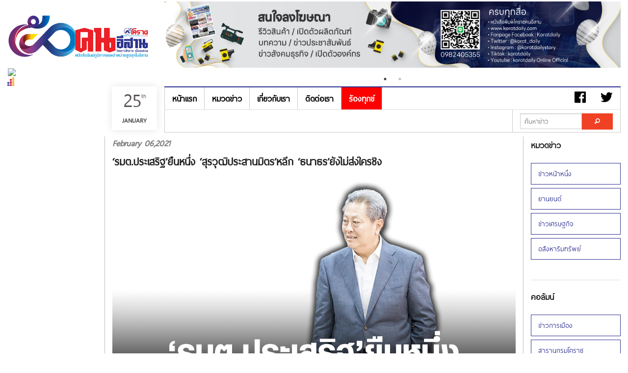

--- FILE ---
content_type: text/html; charset=UTF-8
request_url: https://www.koratdaily.com/blog.php?id=12635&like=1
body_size: 11669
content:
<!DOCTYPE html>
<!--[if IE 9]><html class="lt-ie10" lang="en" > <![endif]-->
<html>

<head>
	<title>
				‘รมต.ประเสริฐ’ยืนหนึ่ง ‘สุรวุฒิประสานมิตร’หลีก ‘ธนาธร’ยังไม่ส่งใครชิง | KORATDAILY ONLINE | หนังสือพิมพ์โคราชคนอีสาน | เที่ยงตรง กว้างไกล ไร้พรมแดน</title>
	<meta charset="utf-8" />
	<meta name="viewport" content="width=device-width, initial-scale=1.0" />
	<meta name="robots" content="index, follow">
	<meta name="keywords" content="หนังสือพิมพ์โคราชคนอีสาน,โคราชรายวัน, คนอีสาน, หนังสือพิมพ์ภูมิภาค, สุนทร จันทร์รังสี">
	<meta name="description" content="หนังสือพิมพ์โคราชคนอีสาน, โคราชรายวัน คนอีสาน, หนังสือพิมพ์ภูมิภาคที่มียอดจำหน่ายสูงที่สุดในอีสาน">

	<meta property="og:type" content="article" />
	<meta property="og:title" content="‘รมต.ประเสริฐ’ยืนหนึ่ง ‘สุรวุฒิประสานมิตร’หลีก ‘ธนาธร’ยังไม่ส่งใครชิง" />
	<meta property="og:description" content="koratdaily หนังสือพิมพ์โคราชคนอีสาน" />
	<meta property="og:url" content="https://www.koratdaily.com/blog.php?id=12635&like=1" />
	<!-- Google tag (gtag.js) -->
<script async src="https://www.googletagmanager.com/gtag/js?id=G-9X6TBHVF3Q"></script>
<script>
  window.dataLayer = window.dataLayer || [];
  function gtag(){dataLayer.push(arguments);}
  gtag('js', new Date());

  gtag('config', 'G-9X6TBHVF3Q');
</script>			<meta property="og:image" content="https://www.koratdaily.com/images-upload/1612600290.jpg" />

	
	<meta name="twitter:card" content="summary_large_image">
	<meta name="twitter:site" content="@koratdaily">
	<meta name="twitter:creator" content="@koratdaily">
	<meta name="twitter:title" content="‘รมต.ประเสริฐ’ยืนหนึ่ง ‘สุรวุฒิประสานมิตร’หลีก ‘ธนาธร’ยังไม่ส่งใครชิง">
	<meta name="twitter:description" content="koratdaily หนังสือพิมพ์โคราชคนอีสาน">
			<meta property="twitter:image" content="https://www.koratdaily.com/images-upload/1612600290.jpg" />

	
	<link href="img/favicon.ico" rel="shortcut icon" type="image/x-icon">
	<link rel="stylesheet" href="css/foundation.css" />
	<link rel="stylesheet" href="css/side-menu.css" />
	<link rel="stylesheet" href="css/footer.css" />
	<link rel="stylesheet" href="css/style.css" />
	<link rel="stylesheet" href="js/slick/slick.css" />
	<link rel="stylesheet" href="js/slick/slick-theme.css" />
	<link rel="stylesheet" href="css/foundation-icons/foundation-icons.css" />

</head>

<body>
	<script src="js/vendor/modernizr.js"></script>
	<!-- FB -->
	<div id="fb-root"></div>
	<script>
		(function(d, s, id) {
			var js, fjs = d.getElementsByTagName(s)[0];
			if (d.getElementById(id)) return;
			js = d.createElement(s);
			js.id = id;
			js.src = "//connect.facebook.net/en_US/sdk.js#xfbml=1&appId=836918746326117&version=v2.0";
			fjs.parentNode.insertBefore(js, fjs);
		}(document, 'script', 'facebook-jssdk'));
	</script>

	
	<!-- END -->
	<!-- Logo+Banner -->
	<div class="lgban" id="top">
		<div class="large-3 medium-3 columns">
			<h1><center><img src='./images-upload/1739334006.jpg' width='100%'/></center></h1><div id="truehits_div"></div>
<script type="text/javascript">
  (function() {
    var ga1 = document.createElement('script'); ga1.type = 'text/javascript';
    ga1.async = true;
    ga1.src = "//lvs.truehits.in.th/dataa/t0032153.js";
    var s = document.getElementsByTagName('script')[0]; s.parentNode.insertBefore(ga1, s);
  })();
</script>		</div>
		<div class="large-9 medium-9 columns">
			<div class='banner_slider'><a href='' target='_blank'><h1><center><img src='./images-upload/1695788990.jpg' width='100%'></center></h1></a><a href='' target='_blank'><h1><center><img src='./images-upload/1702454020.jpg' width='100%'></center></h1></a></div>		</div>
	</div>

	<!-- Left Sidebar -->
	<!-- #Advertising Here -->
	<div class="left fixed-ads hide-for-small-only">
		<!-- <img src="http://placehold.it/200x400&text=Ads" width="100%"/> -->
		<img src='http://placehold.it/200x400&text=Ads' width='100%'/>	</div>

	<!-- Menu -->
	<div class="lgban">
		<div class="large-2 medium-2 columns">&nbsp;</div>
				<div class="small-12 columns show-for-small-only">
			<div class="date">
				<p>25<sup>th</sup><span>January</span></p>
			</div>
		</div>
		<div class="medium-1 columns show-for-medium-only pad-r-0">
			<div class="date2">
				<p>25<sup>th</sup><span>January</span></p>
			</div>
		</div>
		<div class="large-1 columns show-for-large-up pad-r-0">
			<div class="date2">
				<p>25<sup>th</sup><span>January</span></p>
			</div>
		</div>
		<div class="large-9 medium-9 columns">
			<div class="sticky">
				<div class="bold-border-top hide-for-small"></div>
				<nav class="top-bar f-ocean " data-topbar>
					<ul class="title-area">
						<li class="name visible-for-small-only">
							<h1><a href="#">เมนู</a></h1>
						</li>
						<!-- Remove the class "menu-icon" to get rid of menu icon. Take out "Menu" to just have icon alone -->
						<li class="toggle-topbar menu-icon"><a href="#"><span></span></a></li>
					</ul>

					<section class="top-bar-section">
						<!-- Right Nav Section -->
						<ul class="right hide-for-small">
							<li class="a-0"><a href="#"><i class="fi-social-facebook font-rm"></i></a></li>
							<li class="a-0"><a href="#"><i class="fi-social-twitter font-rm"></i></a></li>
							<li class="divider m-br"></li>
						</ul>

						<!-- Left Nav Section -->
						<ul class="left">
							<li class="divider m-br"></li>
							<li><a href="index.php">หน้าแรก</a></li>
							<li class="divider m-br"></li>
							<li><a href="categories.php?id=36">หมวดข่าว</a></li>
							<li class="divider m-br"></li>
							<!-- <li><a href="forum/index.php">เว็บบอร์ด</a></li>
				      	<li class="divider m-br"></li> -->
							<li><a href="about.php">เกี่ยวกับเรา</a></li>
							<li class="divider m-br"></li>
							<li><a href="contact.php">ติดต่อเรา</a></li>
							<li class="divider m-br"></li>
							<li class="active"><a href="complaint.php">ร้องทุกข์</a></li>
							<li class="divider m-br"></li>
						</ul>
					</section>
				</nav>
				<hr class="hi-0 hide-for-small" />
			</div>
		</div>

		<div class="large-9 medium-9 columns hide-for-small">
			<nav class="top-bar f-ocean bold-border-bottom-a" data-topbar>
				<ul class="title-area">
					<li class="name">

					</li>
					<!-- Remove the class "menu-icon" to get rid of menu icon. Take out "Menu" to just have icon alone -->
					<li class="toggle-topbar menu-icon"><a href="#"><span>Menu</span></a></li>
				</ul>

				<section class="top-bar-section">
					<!-- Right Nav Section -->
					<ul class="right bold-border-bottom">
												<!--<li>
                    <a href="#">
                    จำนวนการเยี่ยมชมเว็บไซต์
                     ครั้ง
                    </a>
                    </li>-->
						<li class="divider m-br"></li>
						<li class="has-form">
							<div class="row collapse">
								<div class="hi-find large-8 medium-8 small-8 columns">
									<input type="text" name="keyword" id="keyword" placeholder="ค้นหาข่าว">
								</div>
								<div class="large-4 medium-4 small-4 columns">
									<a href="javascript:doSendParams();" class="alert button expand"><i class="fi-magnifying-glass"></i></a>
									<script type="text/javascript">
										function doSendParams() {
											location.href = 'search_news.php?keyword=' + document.getElementById("keyword").value;
										}
									</script>
								</div>
							</div>
						</li>
						<li class="divider m-br"></li>
					</ul>

					<!-- Left Nav Section -->
					<ul class="left bold-border-bottom">
						<li class="divider m-br"></li>
					</ul>

				</section>
			</nav>
		</div>
	</div>

	<!-- Contents -->
	<div class="lgban">
		<div class="large-2 medium-2 columns" role="content">&nbsp;</div>

		<div class="large-8 medium-8 columns border-content" role="content">
			<article>

				<h4 class='grey ita'>February 06,2021</h4><h3 style='bold'>‘รมต.ประเสริฐ’ยืนหนึ่ง ‘สุรวุฒิประสานมิตร’หลีก ‘ธนาธร’ยังไม่ส่งใครชิง</h3><span class='grey2'><p style="text-align: center;"><span style="font-size:18px"><span style="font-family:times new roman,times,serif"><img alt="" src="images-upload/1612600255_06.png" /></span></span></p>

<p><span style="font-size:18px"><span style="font-family:times new roman,times,serif"><strong>สนามเทศบาลนครโคราชชัดเจน &ldquo;สุรวุฒิ เชิดชัย&rdquo; ไม่ลงสนาม หันไปดูแล &lsquo;เจ๊เกียว&rsquo; และอู่เชิดชัย ด้าน &ldquo;โคราชชาติพัฒนา&rdquo; ส่งอดีตรัฐมนตรี &ldquo;ประเสริฐ บุญชัยสุข&rdquo; ชิงเก้าอี้ &lsquo;นพ.วรรณรัตน์&rsquo; ย้ำต้องการพัฒนาโคราชให้เจริญก้าวหน้า เป็นศูนย์กลางเศรษฐกิจ การค้า อุตสาหกรรม เมืองท่องเที่ยว เมืองกีฬา ส่วน &lsquo;ธนาธร&rsquo; ผู้นำอนาคตใหม่ ไม่สนสนามเทศบาล รอชิงส.ส.เท่านั้น</strong></span></span></p>

<p><span style="font-size:18px"><span style="font-family:times new roman,times,serif">ตามที่คณะกรรมการการเลือกตั้ง (กกต.) ประกาศให้มีการเลือกตั้งสมาชิกสภาเทศบาลและนายกเทศมนตรีในวันอาทิตย์ที่ ๒๘ มีนาคม ๒๕๖๔ โดยจะเปิดรับสมัครระหว่างวันที่ ๘-๑๒ กุมภาพันธ์ ๒๕๖๔ สำหรับจังหวัดนครราชสีมา มีการเลือกตั้งในพื้นที่เทศบาลทุกระดับ ๙๐ แห่ง ยกเว้นอำเภอเทพารักษ์ที่ไม่มีการเลือกตั้งเทศบาล ซึ่งผู้อำนวยการสำนักงาน กกต.ประจำจังหวัดนครราชสีมา คาดการณ์ว่าจะมีผู้สมัครสมาชิกสภาเทศบาล (ส.ท.) ประมาณ ๑,๑๐๖ คน นายกเทศมนตรี ๙๐ คน รวมประมาณการณ์ไว้ ๒,๔๐๐ คนนั้น</span></span></p>

<p><span style="font-size:18px"><span style="font-family:times new roman,times,serif"><span style="color:#FF0000"><strong>แชมป์&lsquo;สุรวุฒิ&rsquo;หลีก</strong></span></span></span></p>

<p><span style="font-size:18px"><span style="font-family:times new roman,times,serif">สำหรับในส่วนของเทศบาลนครนครราชสีมา ซึ่งนายสุรวุฒิ เชิดชัย หัวหน้ากลุ่มประสานมิตร นั่งเก้าอี้นายกเทศมนตรีหลายสมัย ล่าสุดมีกระแสข่าวว่า จะไม่ลงรับสมัครเลือกตั้งในสมัยนี้ โดย &ldquo;โคราชคนอีสาน&rdquo; พยายามติดต่อขอสัมภาษณ์ แต่นายสุรวุฒิติดภารกิจ กระทั่งช่วงบ่ายวันที่ ๓ กุมภาพันธ์ ๒๕๖๔ &ldquo;โคราชคนอีสาน&rdquo; จึงสอบถามนายบุญเหลือ เจริญวัฒน์ อดีตรองนายกเทศมนตรีนครนครราชสีมา ถึงกรณีที่มีข่าวว่านายสุรวุฒิ เชิดชัย จะไม่ลงสมัครนายกเทศมนตรีว่าเป็นความจริงหรือไม่ โดยนายบุญเหลือตอบว่า &ldquo;เห็นว่าอย่างนั้นนะครับ ขณะนี้กำลังคุยกันอยู่ และรอคุยกับทีม ส.ท. และทีมงานว่าจะเอาอย่างไร น่าจะทราบประมาณวันที่ ๖-๗ กุมภาพันธ์นี้ จะรู้ผลก่อนสมัครแน่นอน (สมัครวันที่ ๘ กุมภาพันธ์) ซึ่งทางทีมก็เตรียมพร้อม นายกฯ ก็อยู่ระหว่างการตัดสินใจ ซึ่งช่วงนี้ธุรกิจที่อู่ค่อนข้างยุ่ง ถ้าไปทำก็อาจจะทำได้ไม่เต็มที่ จึงต้องการหยุดพัก&rdquo;</span></span></p>

<p><span style="font-size:18px"><span style="font-family:times new roman,times,serif">เมื่อถามว่า ถ้าหากนายสุรวุฒิไม่ลงสมัคร ทางกลุ่มประสานมิตรจะมีคนมาลงสมัครแทนหรือไม่? นายบุญเหลือ ตอบว่า &ldquo;ไม่มี คงจะพักไปก่อน ๑ สมัย แล้วสมัยหน้าจะกลับมาดูอีกครั้ง ให้ธุรกิจเข้าที่เข้าทางสักนิด เพราะตอนนี้ยุ่งมาก หากสมัยหน้า ธุรกิจของ เชิดชัยคอร์ปอเรชั่นอยู่ตัวแล้วก็จะกลับมาอีกครั้ง ซึ่งผมก็ไปช่วยงานที่เชิดชัยคอร์ปอเรชั่นเช่นกัน ส่วนรองนายกเทศมนตรีสำคัญอีกคนคือนายพงศ์เลิศ (สุภัทรวณิชย์) ก็มีธุรกิจโรงแรมที่ต้องบริหารเช่นกัน&rdquo;&nbsp;</span></span></p>

<p><span style="font-size:18px"><span style="font-family:times new roman,times,serif">ต่อข้อถามที่ว่า หากไม่ลงสมัครเลยจะไม่เสียดายพื้นที่และฐานเสียงที่สร้างมานานหรืออย่างไร นายบุญเหลือ บอกว่า &ldquo;ไม่ได้ปล่อย ก็ยังดูแลอยู่ ถึงแม้จะไม่ได้ลงสมัคร&rdquo;</span></span></p>

<p style="text-align: center;"><span style="font-size:18px"><span style="font-family:times new roman,times,serif"><img alt="" src="images-upload/1612600269_DSC_1202.JPG" /></span></span></p>

<p><span style="font-size:18px"><span style="font-family:times new roman,times,serif"><span style="color:#FF0000"><strong>หารือโคราชชาติพัฒนา</strong></span></span></span></p>

<p><span style="font-size:18px"><span style="font-family:times new roman,times,serif">ส่วนคำถามที่ว่า ในสมัยที่ผ่านมา มีการร่วมมือกับกลุ่มโคราชชาติพัฒนาในงานลงสมัครชิงสนามเทศบาลฯ สำหรับในสมัยนี้มีการพูดคุยกันหรือไม่? นายบุญเหลือตอบว่า &ldquo;กำลังเจรจาอยู่ว่า ท่านสุวัจน์จะขอให้ช่วยหรือไม่ หากขอมา นายสุรวุฒิก็จะช่วย แต่ยังไม่ได้เอ่ยปากอะไร ใน ๒-๓ วันที่จะถึงนี้ กำลังพูดคุยกันอยู่ เดี๋ยวคงเชิญนายสุรวุฒิไปหารือว่าจะทำอย่างไร แต่ในส่วนของพรรคชาติพัฒนานั้น ตนไม่ทราบว่าจะส่งใครลงสมัคร เท่าที่ดูช่วงนี้ยังไม่เห็นใคร แต่นายสุวัจน์คงตัดสินใจว่าจะเลือกคนใดคนหนึ่งลงสมัคร&rdquo;</span></span></p>

<p><span style="font-size:18px"><span style="font-family:times new roman,times,serif"><span style="color:#FF0000"><strong>หลายอย่างผลงานประสานมิตร</strong></span></span></span></p>

<p><span style="font-size:18px"><span style="font-family:times new roman,times,serif">นายบุญเหลือ เจริญวัฒน์ เปิดเผยต่อว่า &ldquo;ในช่วง ๗-๘ ปีที่กลุ่มประสานมิตรภายใต้การนำของนายสุรวุฒิ เชิดชัย บริหารเทศบาลฯ มานั้น คิดว่าผลงานที่ทำให้ประชาชนในพื้นที่พึงพอใจก็จะเป็นเรื่องการตัดถนนใหม่ การปรับปรุงสวนสาธารณะที่กำลังดำเนินการ และเรื่องการนำสายไฟฟ้าลงดินที่อาจจะโดนด่าเยอะหน่อย แต่สุดท้ายแล้วบ้านเมืองก็จะสวยงาม นอกจากนี้ที่กำลังทำก็คือ เรื่องคุณภาพน้ำที่ต่อเนื่องมา ที่อาจจะไม่เสร็จในสมัยนายกฯ สุรวุฒิ เพราะมีปัจจัยหลายอย่าง ซึ่งมีหน่วยงานเรื่องขยะมายุ่งเกี่ยว ทำให้ช้ากว่า ๑๐ ปีที่อยู่มา&rdquo;</span></span></p>

<p><span style="font-size:18px"><span style="font-family:times new roman,times,serif">สาเหตุสำคัญที่นายสุรวุฒิ เชิดชัย ถอนตัวในศึกครั้งนี้ มีรายงานว่า จากเหตุที่ &lsquo;เจ๊เกียว&rsquo; นางสุจินดา เชิดชัย มารดามีสุขภาพทรุดโทรม เข้า-ออกโรงพยาบาลต่อเนื่องในปีที่ผ่านมา</span></span></p>

<p><span style="font-size:18px"><span style="font-family:times new roman,times,serif"><span style="color:#FF0000"><strong>ชพน.ยืนยันดันประเสริฐ</strong></span></span></span></p>

<p><span style="font-size:18px"><span style="font-family:times new roman,times,serif">บ่ายวันเดียวกัน &ldquo;โคราชคนอีสาน&rdquo; ถามความชัดเจนจากนพ.วรรณรัตน์ ชาญนุกูล อดีตรัฐมนตรีว่าการกระทรวงพลังงาน และที่ปรึกษาพรรคชาติพัฒนา (ชพน.) กรณีที่มีข่าวว่า กลุ่มโคราชชาติพัฒนาส่งนายประเสริฐ บุญชัยสุข อดีตรัฐมนตรีว่าการกระทรวงอุตสาหกรรม ลงสมัครนายกเทศมนตรีนครนครราชสีมา โดยนพ.วรรณรัตน์ยอมรับว่าเป็นความจริง และเป็นการลงสมัครในนามทีมโคราชชาติพัฒนา&nbsp;</span></span></p>

<p><span style="font-size:18px"><span style="font-family:times new roman,times,serif">&ldquo;นายประเสริฐ บุญชัยสุข ไม่ได้ลงสมัครแทนใคร แต่เป็นการลงสมัครในนามกลุ่มโคราชชาติพัฒนา ส่วนการจัดตั้งทีมสมาชิกสภาเทศบาลฯ (ส.ท.) ทั้ง ๔ เขต ๒๔ คนก็มีครบแล้ว มีทั้งคนเก่า และเลือกคนใหม่เข้ามาเสริมในทีม แต่ส่วนใหญ่จะเป็นผู้สมัครหน้าใหม่ และมีความรู้ความสามารถ พยายามคัดสรรบุคคลที่มีความเหมาะสมที่สุดเพื่อมาช่วยกันพัฒนาบ้านเมือง ให้เจริญก้าวหน้า&rdquo;&nbsp;</span></span></p>

<p><span style="font-size:18px"><span style="font-family:times new roman,times,serif">&ldquo;โคราชคนอีสาน&rdquo; ถามว่า กลุ่มของนายไกรสีห์ (ตี๋น้อย) หล่อธราประเสริฐ (ชื่อเดิมสุรเชษฐ์ และธนิตศักดิ์) ที่เคยเป็นส.ท.กลุ่มโคราชชาติพัฒนาแต่สมัยที่ผ่านมาแยกตัวไปลงตั้งกลุ่มเพื่อประชา จะมาร่วมด้วยหรือไม่? นพ.วรรณรัตน์ ตอบว่า &ldquo;ก็มีส่วนบ้าง ซึ่งคุณตี๋น้อยเป็นทีมโคราชชาติพัฒนาเก่าอยู่แล้ว เพียงแต่ในสมัยที่ผ่านมาได้ลาออกไปตั้งกลุ่มเพื่อลงสมัครเลือกตั้งนายกเทศมนตรีและสมาชิกสภาเทศบาลฯ ตอนนี้ก็กลับมารวมกัน เป็นการกลับคืนบ้านเก่าหรือกลับคืนถิ่นเก่า รวมทั้งคนอื่นๆ ที่เคยแยกไปอยู่กับกลุ่มเพื่อประชาก็กลับมาอยู่กับโคราชชาติพัฒนาเช่นกัน&rdquo;</span></span></p>

<p style="text-align: center;"><span style="font-size:18px"><span style="font-family:times new roman,times,serif"><img alt="" src="images-upload/1612600278_43445415_1854940877918726_508904412840722432_o.jpg" /></span></span></p>

<p><span style="font-size:18px"><span style="font-family:times new roman,times,serif"><span style="color:#FF0000"><strong>อาสาพัฒนาเมือง</strong></span></span></span></p>

<p><span style="font-size:18px"><span style="font-family:times new roman,times,serif">เมื่อถามว่า ครั้งนี้ทีมโคราชชาติพัฒนาต้องการกลับมาทวงเก้าอี้นายกเทศมนตรีและส.ท.คืนแบบยกทีมใช่หรือไม่? นพ.วรรณรัตน์ ชี้แจงว่า &ldquo;ไม่ใช่เป็นการทวงคืน เพราะไม่มีใครเป็นเจ้าของ ทุกคนมีสิทธิเสรีภาพทางการเมืองเหมือนกัน เป็นการอาสาตัวเข้ามาเพื่อให้ประชาชนเป็นผู้ตัดสินใจ ที่จะเข้ามาพัฒนาท้องถิ่นให้มีความเจริญเติบโตก้าวหน้า เพื่อประโยชน์ของท้องถิ่นโคราช ทุกคนมีสิทธิ์เท่าเทียมกัน ไม่มีใครเป็นเจ้าของ&rdquo;</span></span></p>

<p><span style="font-size:18px"><span style="font-family:times new roman,times,serif">นพ.วรรณรัตน์ เปิดเผยถึงสาเหตุที่พรรคชาติพัฒนาเลือกนายประเสริฐ บุญชัยสุข ลงสมัครนายกเทศมนตรีนครฯ เพราะเป็นผู้ใหญ่คนหนึ่งในพรรค และภูมิลำเนาก็อยู่ในเขตเทศบาลนครฯ มีความรู้ความสามารถ มีประสบการณ์ ทำงานการเมืองมาแล้วทั้งในระดับท้องถิ่น เคยเป็นส.จ. (สมาชิกสภาจังหวัด) เคยเป็นส.ส.หลายสมัย เคยเป็นรัฐมนตรีว่าการกระทรวงอุตสาหกรรม เป็นคนที่มีความเหมาะสมที่สุดในสภาวการณ์ปัจจุบัน สมควรที่จะเข้าไปทำหน้าที่ผู้บริหารท้องถิ่นเมืองโคราชของเรา ในการแก้ไขปัญหาต่างๆ ที่มีอยู่ และพัฒนาโคราชของเราให้มีความเจริญเติบโตก้าวหน้า ให้เป็นเมืองที่น่าอยู่น่าอาศัยมากยิ่งขึ้น ซึ่งทางผู้บริหารพรรคตัดสินใจไม่นาน เพราะทำงานด้วยกันอย่างต่อเนื่องอยู่แล้ว</span></span></p>

<p><span style="font-size:18px"><span style="font-family:times new roman,times,serif"><span style="color:#FF0000"><strong>เตรียมพัฒนานครโคราช</strong></span></span></span></p>

<p><span style="font-size:18px"><span style="font-family:times new roman,times,serif">&ldquo;โคราชคนอีสาน&rdquo; ถามว่า หากทีมโคราชชาติพัฒนาชนะเลือกตั้งได้เข้าไปบริหารเทศบาลนครฯ เห็นว่าควรพัฒนาสิ่งใดมากที่สุด นพ.วรรณรัตน์ เปิดเผยว่า มีหลายเรื่องหลายมิติ เริ่มจากสภาพแวดล้อมของเมือง ต้องปรับปรุงเมืองให้สวยงาม มีความสะอาด ร่มรื่นน่าอยู่ ไม่ว่าจะเป็นการฟื้นฟูสภาพลำตะคอง สองฝั่งลำตะคองต้องสะอาด รักษาน้ำให้มีคุณภาพดี พัฒนาภูมิทัศน์ริมฝั่งลำตะคองให้สวยงาม รวมถึงรอบๆ คูเมืองภายในเขตเมือง ปรับปรุงฟื้นฟูสวนสาธารณะที่เสื่อมโทรมให้สดชื่นสวยงาม รวมทั้งพัฒนาสวนสาธารณะแห่งใหม่เพิ่มขึ้น เพื่อเป็นปอดของคนเมือง ส่วนถนนที่ขรุขระก็ต้องปรับปรุงผิวจราจรให้ราบเรียบเหมือนเดิม นอกจากนี้ ยังมีอีกหลายเรื่อง เช่น ระบบการจราจรต่างๆ ก็จะพัฒนาให้ดี ให้เป็น Smart Traffic มีความคล่องตัว มีระบบขนส่งมวลชนที่จะรองรับการเติบโตของเมือง เพราะเรามีรถไฟความเร็วสูง รถไฟทางคู่ มีมอเตอร์เวย์ ล้วนเข้ามาที่โคราช ซึ่งจะเป็นเมืองแห่งการคมนาคมขนส่ง จะมีคนเดินทางเข้ามามากขึ้น จึงต้องเตรียมเมืองให้พร้อมในการเป็นเมืองท่องเที่ยว รองรับความเป็น MICE City ฉะนั้น สถานที่พัก ร้านอาหาร และกิจการต่างๆ ต้องมีการเตรียมความพร้อม พัฒนาโคราชเป็นเมืองท่องเที่ยว เมืองอุตสาหกรรม มีรายได้เข้าสู่ตัวเมือง รวมทั้งด้านศิลปวัฒนธรรมด้วย เช่น งานแห่เทียน งานสงกรานต์ งานลอยกระทง ต้องทำให้ยิ่งใหญ่ สามารถดึงดูดนัก&nbsp; &nbsp; &nbsp; &nbsp;ท่องเที่ยวและเป็นปฏิทินท่องเที่ยวของชาวต่างชาติด้วย&nbsp;</span></span></p>

<p><span style="font-size:18px"><span style="font-family:times new roman,times,serif"><span style="color:#FF0000"><strong>แก้น้ำท่วมเป็นระบบครบวงจร</strong></span></span></span></p>

<p><span style="font-size:18px"><span style="font-family:times new roman,times,serif">&ldquo;นอกจากนี้ จะต้องทำให้โคราชเป็นเมืองกีฬา ซึ่งเทศบาลนครฯ มีโรงเรียนกีฬาฯ โคราชมีทีมฟุตบอล วอลเลย์บอล และฟุตซอลอยู่แล้ว จะต้องเข้าไปส่งเสริมในทุกมิติ เพื่อให้โคราชเป็นเมืองกีฬาให้ได้ ทั้งกีฬาเพื่อความเป็นเลิศ และกีฬาอาชีพ รวมทั้ง ส่งเสริมให้โคราชเป็นศูนย์กลางการค้าการลงทุนของภาคอีสาน ซึ่งผมนำก๊าซธรรมชาติเข้ามาในโคราชเรียบร้อยแล้ว และเป็นการรองรับการขยายตัวและเติบโตของเมืองโคราช ส่วนสถานการณ์อื่นที่เกิดขึ้นก็ต้องแก้ไข โดยเฉพาะเรื่องน้ำท่วม จะต้องมีการแก้ไขปัญหาอย่างถาวร ต้องแก้ทั้งระบบและแก้ให้ครบวงจร ไม่ใช่การแก้ปัญหาเฉพาะหน้า อย่างไรก็ตาม มีหลายสิ่งหลายอย่างมากที่เราอยากเข้าไปทำเพื่อชาวโคราช&rdquo; นพ.วรรณรัตน์ กล่าว</span></span></p>

<p><span style="font-size:18px"><span style="font-family:times new roman,times,serif">&ldquo;โคราชคนอีสาน&rdquo; ถามถึงกรณีการเลือกตั้งระดับชาติที่ผ่านมาคือการเลือกตั้งส.ส.ในเขตเมือง ซึ่งผู้สมัครของพรรคชาติพัฒนาแพ้การเลือกตั้ง จะส่งผลมาถึงการเลือกตั้งเทศบาลนครฯ ครั้งนี้หรือไม่? นพ.วรรณรัตน์ ตอบว่า &ldquo;ผมคิดว่าเป็นคนละเวที เหมือนการแข่งขันกีฬา ต้องว่ากันเป็นแมตช์ๆ ไป ส่วนคู่แข่งจากกลุ่มอื่นนั้น เป็นการลงสมัครแข่งขันกันตามกติกา สู้กันตามกติกา&rdquo;</span></span></p>

<p><span style="font-size:18px"><span style="font-family:times new roman,times,serif"><span style="color:#FF0000"><strong>โคราชเมืองหลวงชาติพัฒนา</strong></span></span></span></p>

<p><span style="font-size:18px"><span style="font-family:times new roman,times,serif">โดยการเลือกตั้งเทศบาลนครฯ ครั้งนี้ นพ.วรรณรัตน์เปิดเผยว่า &ldquo;นายสุวัจน์สนับสนุนเต็มที่ เพราะฐานที่มั่นของพรรคชาติพัฒนาก็คือโคราช ที่ทำการพรรคฯ ก็อยู่ที่โคราช สำนักงานใหญ่ก็อยู่ที่โคราชอยู่แล้ว ถือว่าโคราชเป็นเมืองหลวงของชาติพัฒนา พยายามที่จะพัฒนาโคราชของเราให้เจริญเติบโตก้าวหน้า&rdquo;&nbsp;</span></span></p>

<p><span style="font-size:18px"><span style="font-family:times new roman,times,serif">สำหรับนายประเสริฐ บุญชัยสุข เป็นชาวอำเภอหนองกี่ จ.บุรีรัมย์ มีอาชีพทนายความ สมรสกับนางคู่ขวัญ สุคนธรัตน์ ลูกสาวของนายเด็ดดวง สุคนธรัตน์ อดีตนายกเทศมนตรีเมืองนครราชสีมา โดยต่อมานายประเสริฐลงสมัครเลือกตั้งเป็นสมาชิกสภาจังหวัดนครราชสีมา (ส.จ.) ๒ สมัย อยู่ในกลุ่มโคราชชาติพัฒนา จากนั้น ได้รับเลือกตั้งเป็นส.ส.เมื่อปี ๒๕๔๘ สังกัดพรรคไทยรักไทย (ชาติพัฒนาเข้าร่วมกับพรรคไทยรักไทย) โดยได้รับเลือกตั้งเป็นส.ส.อีกในปี ๒๕๕๐, ปี ๒๕๕๔ และในปี ๒๕๕๕ ได้รับแต่งตั้งเป็นรัฐมนตรีว่าการกระทรวงอุตสาหกรรม แต่การเลือกตั้งส.ส.ครั้งล่าสุดในปี ๒๕๖๒ ลงสมัครส.ส.โคราช เขต ๓ สังกัดพรรคชาติพัฒนา แต่แพ้นายประเสริฐ จันทรรวงทอง พรรคเพื่อไทย และปัจจุบันนายประเสริฐ บุญชัยสุข เป็นรองหัวหน้าพรรคชาติพัฒนา</span></span></p>

<p><span style="font-size:18px"><span style="font-family:times new roman,times,serif"><span style="color:#FF0000"><strong>อนาคตใหม่&rsquo;งวดนี้ไม่สน</strong></span></span></span></p>

<p><span style="font-size:18px"><span style="font-family:times new roman,times,serif">สนามการเลือกตั้งเทศบาลนครฯ ที่จะเลือกตั้งในวันที่ ๒๘ มีนาคม ๒๕๖๔ นอกจากกลุ่มโคราชชาติพัฒนาที่จะส่งผู้สมัครลงสนามเพื่อชิงชัยแล้ว ยังมีกลุ่มโคราชเพื่อโคราชของนายจักริน เชิดฉาย อดีตประธานหอการค้าจังหวัดนครราชสีมา ซึ่งประกาศตัวมาแรมปี และกลุ่มโคราชมหานคร ของนายอัคคชา พรหมสูตร คาดว่าจะลงสมัครด้วย ส่วนกลุ่มอนาคตใหม่หรือคณะก้าวหน้าซึ่งมีนายธนาธร จึงรุ่งเรืองกิจ เป็นหัวขบวนในระดับประเทศนั้น และได้ยกทีมทั้งประเทศ ไม่ได้รับเลือกตั้งเลยในสนาม อบจ. นายอนันต์ สินมานนท์ อดีตผู้สมัครส.ส.โคราชพรรคอนาคตใหม่ ยืนยันกับ &ldquo;โคราชคนอีสาน&rdquo; ว่า ทางพรรคและกลุ่มไม่ได้ส่งผู้สมัครลงสนามเลือกตั้งเทศบาลฯ นี้ แต่มุ่งมั่นในสนามเลือกตั้งส.ส.</span></span></p>

<p><span style="font-size:18px"><span style="font-family:times new roman,times,serif"><span style="color:#FF0000"><strong>ผลัดกันแพ้-ชนะยกทีม</strong></span></span></span></p>

<p><span style="font-size:18px"><span style="font-family:times new roman,times,serif"><span style="color:#FF0000"><strong>ก่อนจะจูบปากกัน</strong></span></span></span></p>

<p><span style="font-size:18px"><span style="font-family:times new roman,times,serif">อนึ่ง การเลือกตั้งสมาชิกสภาเทศบาลนครฯ และนายกเทศมนตรี ที่ผ่านมาเป็นการแข่งขันกันระหว่างทีมประสานมิตรของนายสุรวุฒิ เชิดชัย กับทีมโคราชชาติพัฒนา ผลัดกันแพ้-ชนะยกทีมมาตลอด โดยก่อนหน้านี้ นายสุรวุฒิ เชิดชัย ชนะยกทีม ต่อมาโคราชชาติพัฒนาส่งรศ.เชิดชัย โชครัตนชัย อดีตอธิการบดี สถาบันราชภัฏนครราชสีมา ลงชิงและได้รับเลือกตั้งยกทีม จากนั้นในสมัยต่อมาโคราชชาติพัฒนาส่งรศ.ดร.ชาญชัย อินทรประวัติ อดีตรองอธิการบดี มทส.ลงสนาม แต่ก็ต้องพ่ายแพ้ให้กับนายสุรวุฒิยกทีม ต่อมาในการเลือกตั้งเมื่อวันอาทิตย์ที่ ๒๗ พฤษภาคม ๒๕๕๕ เป็นการแข่งขันระหว่าง ๓ กลุ่ม คือ กลุ่มประสานมิตรซึ่งจับมือกลุ่มโคราชชาติพัฒนา นำโดยนายสุวัจน์ ลิปตพัลลภ ส่งนายสุรวุฒิ เชิดชัย ลงสมัครนายกเทศมนตรี หมายเลข ๓, กลุ่มเพื่อประชา นำโดยนายธนิตศักดิ์ (ตี๋น้อย) หล่อธราประเสริฐ ผู้สมัครนายกเทศมนตรี หมายเลข ๑ กลุ่มการเมืองท้องถิ่นที่จัดตั้งขึ้นใหม่ ซึ่งล้วนเป็นอดีตส.ท. ของกลุ่มโคราชชาติพัฒนา ในสมัยรศ.เชิดชัย โชครัตนชัย เป็นนายกเทศมนตรี (ภายใต้การสนับสนุนสุดตัวของนายสุวัจน์ ลิปตพัลลภในอดีต) และกลุ่มมหานครโคราช ของนายทอง วิริยะจารุ ผู้สมัครนายกเทศมนตรี หมายเลข ๒ อดีตผู้อำนวยการโรงเรียนอนุบาลนครราชสีมา และประธานสหกรณ์ออมทรัพย์ครูนครราชสีมา ซึ่งเป็นกลุ่มการเมืองท้องถิ่นที่จัดตั้งขึ้นใหม่เช่นเดียวกัน&nbsp;</span></span></p>

<p><span style="font-size:18px"><span style="font-family:times new roman,times,serif">โดยเมื่อนับคะแนนเสร็จปรากฏว่า นายสุรวุฒิ เชิดชัย ได้อันดับ ๑ จำนวน ๓๒,๘๙๔ คะแนน และนำผู้สมัครส.ท.คว้าชัยชนะยกทีม ๔ เขต (๒๔ คน) เข้าบริหารเทศบาลนครฯ โดย กกต.ประกาศรับรองผลการเลือกตั้งนายกเทศมนตรี ในวันที่ ๒๖ มิถุนายน ๒๕๕๕ และนายสุรวุฒิได้แถลงนโยบายต่อสภาฯ ในวันศุกร์ที่ ๒๙ มิถุนายน ๒๕๕๕ เวลา ๑๔.๐๐ น.</span></span></p>

<p>&nbsp;</p>

<p style="text-align:right"><span style="font-size:18px"><span style="font-family:times new roman,times,serif">นสพ.โคราชคนอีสาน ปีที่ ๔๖ ฉบับที่ ๒๖๖๔ วันพุธที่ ๓ - วันอังคารที่ ๙ เดือนกุมภาพันธ์ พุทธศักราช ๒๕๖๔</span></span></p>

<div>&nbsp;</div>
</span><hr><!-- Go to www.addthis.com/dashboard to customize your tools -->
				<div class="addthis_sharing_toolbox left"></div>
				<p class='right'><a href='blog.php?id=12635&like=1'><i class='fi-star'></i> 350 </a><i class='fi-torso'></i> 2,387</p>
		
				<hr>
				<!-- Ads Here -->
				<div class='banner_slider'><img src='/images-upload/1698465011.jpg' width='100%' title='KORATDAILY ONLINE | หนังสือพิมพ์โคราชคนอีสาน | เที่ยงตรง กว้างไกล ไร้พรมแดน' /><img src='/images-upload/1746677985.jpg' width='100%' title='KORATDAILY ONLINE | หนังสือพิมพ์โคราชคนอีสาน | เที่ยงตรง กว้างไกล ไร้พรมแดน' /></div>				<!-- End -->
				<center>
					<div class="fb-comments" data-href="https://koratdaily.com/blog.php?id=12635" data-numposts="5" data-colorscheme="light" data-width='100%'></div>
				</center>
			</article>

		</div>

		<!-- Right Sidebar -->
		<aside class="large-2 medium-2 columns">
			<h5>หมวดข่าว</h5>
			<ul class="side-nav white">
				<li><a href='categories.php?id=36'>ข่าวหน้าหนึ่ง</a></li><li><a href='categories.php?id=68'>ยานยนต์</a></li><li><a href='categories.php?id=89'>ข่าวเศรษฐกิจ</a></li><li><a href='categories.php?id=91'>อสังหาริมทรัพย์</a></li>			</ul>
			<hr>
			<h5>คอลัมน์</h5>
			<ul class="side-nav white">
				<li><a href='categories.php?id=110'>ข่าวการเมือง</a></li><li><a href='categories.php?id=109'>สารานุกรมโคราช</a></li><li><a href='categories.php?id=107'>ข่าวดิบข่าวด่วน</a></li><li><a href='categories.php?id=105'>หลากกระแส</a></li><li><a href='categories.php?id=104'>ย้อนเรื่องเมืองโคราช</a></li><li><a href='categories.php?id=103'>ข่าวคนโคราช</a></li><li><a href='categories.php?id=102'>ข่าวคนอีสาน</a></li><li><a href='categories.php?id=101'>ธุรกิจ ท่องเที่ยว</a></li><li><a href='categories.php?id=100'>นอกชานเพื่อนบ้าน</a></li><li><a href='categories.php?id=99'>ข่าวสังคม</a></li><li><a href='categories.php?id=98'>คุยเฟื่อง เรื่องกีฬา</a></li><li><a href='categories.php?id=96'>บทบรรณาธิการ</a></li><li><a href='categories.php?id=75'>ประชาสังคม ท้องถิ่น</a></li><li><a href='categories.php?id=71'>โฆษณา</a></li><li><a href='categories.php?id=70'>การศึกษา เยาวชน ไอที วิทยาศาสตร์</a></li><li><a href='categories.php?id=67'>สรรเสพ</a></li><li><a href='categories.php?id=66'>ข่าวกีฬา</a></li><li><a href='categories.php?id=63'>ข่าวประชาสัมพันธ์/งาน</a></li><li><a href='categories.php?id=62'>หน้าหนังสือพิมพ์</a></li><li><a href='categories.php?id=55'>สุขภาพและความงาม</a></li><li><a href='categories.php?id=46'>ภาพพูด</a></li><li><a href='categories.php?id=44'>คมคำ</a></li><li><a href='categories.php?id=43'>สามัญสำนึก</a></li><li><a href='categories.php?id=41'>ข่าวคน</a></li><li><a href='categories.php?id=39'>ศิลปวัฒนธรรม บันเทิง</a></li><li><a href='categories.php?id=38'>สนทนา สัมภาษณ์ รายงานพิเศษ</a></li><li><a href='categories.php?id=37'>ข่าวเด่นประจำวัน</a></li>			</ul>
			<hr>
			<a href='https://www.printatkorat.com/'><img src=images-upload/1669104574.jpg width='100%'></a>			<hr>
		</aside>

	</div>

	<!-- Footer -->
	<div class="zurb-footer-bottom">
		<div class="row">
			<div class="medium-4 medium-4 push-8 columns">
				<ul class="home-social">
					<!-- <li><a href="http://www.twitter.com/ZURB" class="twitter"></a></li>
					<li><a href="http://www.facebook.com/ZURB" class="facebook"></a></li>
					<li><a href="http://zurb.com/contact" class="mail"></a></li> -->
				</ul>
			</div>
			<div class="medium-8 medium-8 pull-4 columns">
				<a href="index.php" class="zurb-logo regular"><img src='./images-upload/1739334006.jpg' width='100%' /></a>
				<ul class="zurb-links">
					<li><a href="categories.php?id=36">หมวดข่าว</a></li>
					<li><a href="webboard/index.php">เว็บบอร์ด</a></li>
					<li><a href="about.php">เกี่ยวกับเรา</a></li>
					<li><a href="contact.php">ติดต่อเรา</a></li>

				</ul>
				<p class="copyright">© 2014 Koratdaily, Inc. All rights reserved.</p>
			</div>
		</div>
	</div>

	<script src="js/vendor/jquery.js"></script>
	<script src="js/slick/slick.min.js"></script>
	<script src="js/foundation.min.js"></script>
	<script>
		//   $(document).foundation({
		//     orbit : {
		//       animation: 'fade',
		//       timer_speed: 4000,
		//       animation_speed: 400,
		//       stack_on_small: false,
		//       navigation_arrows: false,
		//       slide_number: false,
		//       pause_on_hover: false,
		//       resume_on_mouseout: false,
		//       bullets: false,
		//       timer: true,
		//       variable_height: false,
		//     }
		//   });

		var doc = document.documentElement;
		doc.setAttribute('data-useragent', navigator.userAgent);
	</script>
	<!-- Javascript -->
	<script src='js/smooth-scroll.min.js'></script>
	<script>
		new SmoothScroll({
			speed: 900,
			easing: 'easeInOutCubic',
			offset: 0,
			updateURL: true,
			callbackBefore: function(toggle, anchor) {},
			callbackAfter: function(toggle, anchor) {}
		});
	</script>
	<script>
		$(document).ready(function() {
			$('.banner_slider').slick({
				dots: true,
				autoplay: true,
				autoplaySpeed: 3000,
				arrows: false,
				lazyLoad: 'ondemand',
				mobileFirst: true,
				pauseOnFocus: true,

			});
		});
	</script>
	<!-- Go to www.addthis.com/dashboard to customize your tools -->
	<script type="text/javascript" src="//s7.addthis.com/js/300/addthis_widget.js#pubid=ra-53745b94794eac14"></script>

</body>

</html>